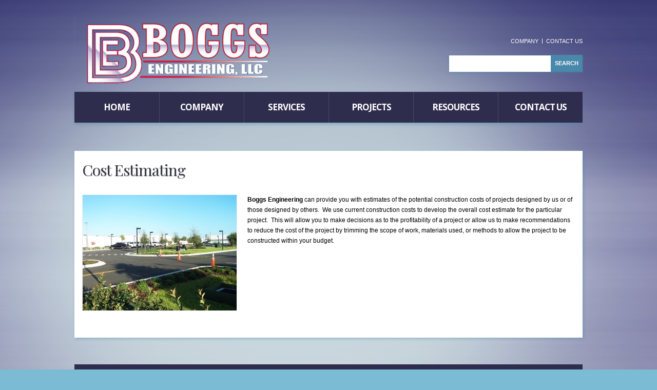

--- FILE ---
content_type: text/html; charset=UTF-8
request_url: http://boggseng.com/services/cost-estimating/
body_size: 5288
content:
<!DOCTYPE html>
<!--[if lt IE 7 ]><html class="ie ie6" lang="en-US"> <![endif]-->
<!--[if IE 7 ]><html class="ie ie7" lang="en-US"> <![endif]-->
<!--[if IE 8 ]><html class="ie ie8" lang="en-US"> <![endif]-->
<!--[if (gte IE 9)|!(IE)]><!--><html lang="en-US"> <!--<![endif]-->
<head>
	<title>Cost Estimating  |  Boggs Engineering</title>
	<meta name="description" content=" &raquo; Cost Estimating | " />
	<meta charset="UTF-8" />
	<link rel="profile" href="http://gmpg.org/xfn/11" />
  <link rel="icon" href="http://boggseng.com/wp-content/themes/theme1511/favicon.ico" type="image/x-icon" />
	<link rel="pingback" href="http://boggseng.com/xmlrpc.php" />
	<link rel="alternate" type="application/rss+xml" title="Boggs Engineering" href="http://boggseng.com/feed/" />
	<link rel="alternate" type="application/atom+xml" title="Boggs Engineering" href="http://boggseng.com/feed/atom/" />
	  <!--[if lt IE 8]>
    <div style=' clear: both; text-align:center; position: relative;'>
    	<a href="http://www.microsoft.com/windows/internet-explorer/default.aspx?ocid=ie6_countdown_bannercode"><img src="http://storage.ie6countdown.com/assets/100/images/banners/warning_bar_0000_us.jpg" border="0" alt="" /></a>
    </div>
  <![endif]-->
  <link rel="stylesheet" type="text/css" media="all" href="http://boggseng.com/wp-content/themes/theme1511/css/normalize.css" />
	<link rel="stylesheet" type="text/css" media="all" href="http://boggseng.com/wp-content/themes/theme1511/style.css" />
  <link rel="stylesheet" type="text/css" media="all" href="http://boggseng.com/wp-content/themes/theme1511/css/prettyPhoto.css" />
  <link rel="stylesheet" type="text/css" media="all" href="http://boggseng.com/wp-content/themes/theme1511/css/grid.css" />
  <link href='http://fonts.googleapis.com/css?family=Playfair+Display' rel='stylesheet' type='text/css'>
  <link href='http://fonts.googleapis.com/css?family=Open+Sans:700' rel='stylesheet' type='text/css'>
	<link rel='dns-prefetch' href='//s.w.org' />
<link rel="alternate" type="application/rss+xml" title="Boggs Engineering &raquo; Feed" href="http://boggseng.com/feed/" />
<link rel="alternate" type="application/rss+xml" title="Boggs Engineering &raquo; Comments Feed" href="http://boggseng.com/comments/feed/" />
<link rel="alternate" type="application/rss+xml" title="Boggs Engineering &raquo; Cost Estimating Comments Feed" href="http://boggseng.com/services/cost-estimating/feed/" />
		<script type="text/javascript">
			window._wpemojiSettings = {"baseUrl":"https:\/\/s.w.org\/images\/core\/emoji\/2\/72x72\/","ext":".png","svgUrl":"https:\/\/s.w.org\/images\/core\/emoji\/2\/svg\/","svgExt":".svg","source":{"concatemoji":"http:\/\/boggseng.com\/wp-includes\/js\/wp-emoji-release.min.js?ver=4.6.29"}};
			!function(e,o,t){var a,n,r;function i(e){var t=o.createElement("script");t.src=e,t.type="text/javascript",o.getElementsByTagName("head")[0].appendChild(t)}for(r=Array("simple","flag","unicode8","diversity","unicode9"),t.supports={everything:!0,everythingExceptFlag:!0},n=0;n<r.length;n++)t.supports[r[n]]=function(e){var t,a,n=o.createElement("canvas"),r=n.getContext&&n.getContext("2d"),i=String.fromCharCode;if(!r||!r.fillText)return!1;switch(r.textBaseline="top",r.font="600 32px Arial",e){case"flag":return(r.fillText(i(55356,56806,55356,56826),0,0),n.toDataURL().length<3e3)?!1:(r.clearRect(0,0,n.width,n.height),r.fillText(i(55356,57331,65039,8205,55356,57096),0,0),a=n.toDataURL(),r.clearRect(0,0,n.width,n.height),r.fillText(i(55356,57331,55356,57096),0,0),a!==n.toDataURL());case"diversity":return r.fillText(i(55356,57221),0,0),a=(t=r.getImageData(16,16,1,1).data)[0]+","+t[1]+","+t[2]+","+t[3],r.fillText(i(55356,57221,55356,57343),0,0),a!=(t=r.getImageData(16,16,1,1).data)[0]+","+t[1]+","+t[2]+","+t[3];case"simple":return r.fillText(i(55357,56835),0,0),0!==r.getImageData(16,16,1,1).data[0];case"unicode8":return r.fillText(i(55356,57135),0,0),0!==r.getImageData(16,16,1,1).data[0];case"unicode9":return r.fillText(i(55358,56631),0,0),0!==r.getImageData(16,16,1,1).data[0]}return!1}(r[n]),t.supports.everything=t.supports.everything&&t.supports[r[n]],"flag"!==r[n]&&(t.supports.everythingExceptFlag=t.supports.everythingExceptFlag&&t.supports[r[n]]);t.supports.everythingExceptFlag=t.supports.everythingExceptFlag&&!t.supports.flag,t.DOMReady=!1,t.readyCallback=function(){t.DOMReady=!0},t.supports.everything||(a=function(){t.readyCallback()},o.addEventListener?(o.addEventListener("DOMContentLoaded",a,!1),e.addEventListener("load",a,!1)):(e.attachEvent("onload",a),o.attachEvent("onreadystatechange",function(){"complete"===o.readyState&&t.readyCallback()})),(a=t.source||{}).concatemoji?i(a.concatemoji):a.wpemoji&&a.twemoji&&(i(a.twemoji),i(a.wpemoji)))}(window,document,window._wpemojiSettings);
		</script>
		<style type="text/css">
img.wp-smiley,
img.emoji {
	display: inline !important;
	border: none !important;
	box-shadow: none !important;
	height: 1em !important;
	width: 1em !important;
	margin: 0 .07em !important;
	vertical-align: -0.1em !important;
	background: none !important;
	padding: 0 !important;
}
</style>
<script type='text/javascript' src='http://boggseng.com/wp-content/themes/theme1511/js/jquery-1.6.4.min.js?ver=1.6.4'></script>
<script type='text/javascript' src='http://boggseng.com/wp-content/themes/theme1511/js/modernizr.js?ver=2.0.6'></script>
<script type='text/javascript' src='http://boggseng.com/wp-content/themes/theme1511/js/superfish.js?ver=1.4.8'></script>
<script type='text/javascript' src='http://boggseng.com/wp-content/themes/theme1511/js/jquery.easing.1.3.js?ver=1.3'></script>
<script type='text/javascript' src='http://boggseng.com/wp-content/themes/theme1511/js/jquery.prettyPhoto.js?ver=3.1.3'></script>
<script type='text/javascript' src='http://boggseng.com/wp-content/themes/theme1511/js/jquery.nivo.slider.js?ver=2.5.2'></script>
<script type='text/javascript' src='http://boggseng.com/wp-content/themes/theme1511/js/jquery.tools.min.js?ver=1.2.6'></script>
<script type='text/javascript' src='http://boggseng.com/wp-content/themes/theme1511/js/jquery.loader.js?ver=1.0'></script>
<script type='text/javascript' src='http://boggseng.com/wp-includes/js/swfobject.js?ver=2.2-20120417'></script>
<script type='text/javascript' src='http://boggseng.com/wp-content/themes/theme1511/js/jquery.cycle.all.js?ver=2.99'></script>
<script type='text/javascript' src='http://boggseng.com/wp-content/themes/theme1511/js/jquery.twitter.js?ver=1.0'></script>
<script type='text/javascript' src='http://boggseng.com/wp-content/themes/theme1511/js/jquery.flickrush.js?ver=1.0'></script>
<script type='text/javascript' src='http://boggseng.com/wp-content/themes/theme1511/js/audiojs/audio.js?ver=1.0'></script>
<script type='text/javascript' src='http://boggseng.com/wp-content/themes/theme1511/js/custom.js?ver=1.0'></script>
<link rel='https://api.w.org/' href='http://boggseng.com/wp-json/' />
<link rel="EditURI" type="application/rsd+xml" title="RSD" href="http://boggseng.com/xmlrpc.php?rsd" />
<link rel="wlwmanifest" type="application/wlwmanifest+xml" href="http://boggseng.com/wp-includes/wlwmanifest.xml" /> 
<meta name="generator" content="WordPress 4.6.29" />
<link rel="canonical" href="http://boggseng.com/services/cost-estimating/" />
<link rel='shortlink' href='http://boggseng.com/?p=396' />
<link rel="alternate" type="application/json+oembed" href="http://boggseng.com/wp-json/oembed/1.0/embed?url=http%3A%2F%2Fboggseng.com%2Fservices%2Fcost-estimating%2F" />
<link rel="alternate" type="text/xml+oembed" href="http://boggseng.com/wp-json/oembed/1.0/embed?url=http%3A%2F%2Fboggseng.com%2Fservices%2Fcost-estimating%2F&#038;format=xml" />
  <script type="text/javascript">
  	// initialise plugins
		jQuery(function(){
			// main navigation init
			jQuery('ul.sf-menu').superfish({
				delay:       1000, 		// one second delay on mouseout 
				animation:   {opacity:'show',height:'show'}, // fade-in and slide-down animation 
				speed:       'normal',  // faster animation speed 
				autoArrows:  false,   // generation of arrow mark-up (for submenu) 
				dropShadows: false   // drop shadows (for submenu)
			});
			
			// prettyphoto init
			jQuery("a[rel^='prettyPhoto']").prettyPhoto({
				animation_speed:'normal',
				slideshow:5000,
				autoplay_slideshow: false
			});
			
		});
		
		// Init for audiojs
		audiojs.events.ready(function() {
			var as = audiojs.createAll();
		});
  </script>
  
  <script type="text/javascript">
		jQuery(window).load(function() {
			// nivoslider init
			jQuery('#slider').nivoSlider({
				effect: 'random',
				slices:15,
				boxCols:8,
				boxRows:8,
				animSpeed:500,
				pauseTime:5000,
				directionNav:true,
				directionNavHide:false,
				controlNav:true,
				captionOpacity:0.8,
				controlNavThumbs: true,
			     controlNavThumbsFromRel: false,
				beforeChange: function(){
					jQuery('.nivo-caption-inner').animate({right:"-252px"}, {easing:"easeInQuart"});
				},
				afterChange: function(){
					jQuery('.nivo-caption-inner').animate({right:"22px"}, {easing:"easeOutBack"});
				}
			});
		});
	</script>
  <!-- Custom CSS -->
	  
  
  
  
  <style type="text/css">
		/* Body styling options */
		body { background-image:url(http://boggseng.com/wp-content/uploads/2011/07/boggs_bg_11-1024x1024.jpg); background-repeat:repeat; background-position:top center;  background-attachment:scroll; }		
  	/* Header styling options */
				
		/* Links and buttons color */
				
		/* Body typography */
		body {font-family:Arial, Helvetica, sans-serif; color:#333}#main {font-size:12px; font-style:normal;}  </style>
</head>

<body class="page page-id-396 page-child parent-pageid-7 page-template page-template-page-fullwidth page-template-page-fullwidth-php">

<div id="main"><!-- this encompasses the entire Web site -->
	<header id="header">
		<div class="container clearfix">
      	   <div class="logo">
      	            	            	      <a href="http://boggseng.com/" id="logo"><img src="http://boggseng.com/wp-content/uploads/2011/07/Boggs-Engineering-Logo_trans1.png" alt="Boggs Engineering" title=""></a>
      	            	            	      <p class="tagline"></p>
             </div>
		   <nav class="primary">
		      <ul id="topnav" class="sf-menu"><li id="menu-item-205" class="menu-item menu-item-type-post_type menu-item-object-page menu-item-205"><a href="http://boggseng.com/">Home</a></li>
<li id="menu-item-21" class="menu-item menu-item-type-post_type menu-item-object-page menu-item-has-children menu-item-21"><a href="http://boggseng.com/company/">Company</a>
<ul class="sub-menu">
	<li id="menu-item-852" class="menu-item menu-item-type-post_type menu-item-object-page menu-item-852"><a href="http://boggseng.com/company/">About Us</a></li>
	<li id="menu-item-260" class="menu-item menu-item-type-post_type menu-item-object-page menu-item-260"><a href="http://boggseng.com/company/testimonials/">Testimonials</a></li>
</ul>
</li>
<li id="menu-item-20" class="menu-item menu-item-type-post_type menu-item-object-page current-page-ancestor current-menu-ancestor current-menu-parent current-page-parent current_page_parent current_page_ancestor menu-item-has-children menu-item-20"><a href="http://boggseng.com/services/">Services</a>
<ul class="sub-menu">
	<li id="menu-item-470" class="menu-item menu-item-type-post_type menu-item-object-page menu-item-470"><a href="http://boggseng.com/services/land-development/">Land Development</a></li>
	<li id="menu-item-471" class="menu-item menu-item-type-post_type menu-item-object-page menu-item-471"><a href="http://boggseng.com/services/feasibility-studies/">Feasibility Studies</a></li>
	<li id="menu-item-990" class="menu-item menu-item-type-post_type menu-item-object-page menu-item-990"><a href="http://boggseng.com/services/planning/">Planning</a></li>
	<li id="menu-item-473" class="menu-item menu-item-type-post_type menu-item-object-page menu-item-473"><a href="http://boggseng.com/services/construction/">Construction</a></li>
	<li id="menu-item-472" class="menu-item menu-item-type-post_type menu-item-object-page current-menu-item page_item page-item-396 current_page_item menu-item-472"><a href="http://boggseng.com/services/cost-estimating/">Cost Estimating</a></li>
	<li id="menu-item-993" class="menu-item menu-item-type-post_type menu-item-object-page menu-item-993"><a href="http://boggseng.com/services/utility-design/">Utility Design</a></li>
	<li id="menu-item-988" class="menu-item menu-item-type-post_type menu-item-object-page menu-item-988"><a href="http://boggseng.com/services/environmental-assessments/">Environmental</a></li>
	<li id="menu-item-989" class="menu-item menu-item-type-post_type menu-item-object-page menu-item-989"><a href="http://boggseng.com/services/flood-plain-analysis/">Flood Plain Analysis</a></li>
	<li id="menu-item-992" class="menu-item menu-item-type-post_type menu-item-object-page menu-item-992"><a href="http://boggseng.com/services/rezoning/">Rezoning</a></li>
	<li id="menu-item-991" class="menu-item menu-item-type-post_type menu-item-object-page menu-item-991"><a href="http://boggseng.com/services/project-management/">Project Management</a></li>
</ul>
</li>
<li id="menu-item-19" class="menu-item menu-item-type-post_type menu-item-object-page menu-item-has-children menu-item-19"><a href="http://boggseng.com/projects/">Projects</a>
<ul class="sub-menu">
	<li id="menu-item-40" class="menu-item menu-item-type-post_type menu-item-object-page menu-item-40"><a href="http://boggseng.com/projects/municipal-projects/">Municipal Projects</a></li>
	<li id="menu-item-39" class="menu-item menu-item-type-post_type menu-item-object-page menu-item-39"><a href="http://boggseng.com/projects/commercial-projects/">Commercial Projects</a></li>
	<li id="menu-item-38" class="menu-item menu-item-type-post_type menu-item-object-page menu-item-38"><a href="http://boggseng.com/projects/petroleum-facilities/">Petroleum Facilities</a></li>
	<li id="menu-item-543" class="menu-item menu-item-type-post_type menu-item-object-page menu-item-543"><a href="http://boggseng.com/projects/health-care-facilities/">Health Care Facilities</a></li>
	<li id="menu-item-542" class="menu-item menu-item-type-post_type menu-item-object-page menu-item-542"><a href="http://boggseng.com/projects/residential-and-miscellaneous-projects/">Miscellaneous Projects</a></li>
	<li id="menu-item-682" class="menu-item menu-item-type-post_type menu-item-object-page menu-item-682"><a href="http://boggseng.com/projects/projects-by-county/">Projects by County</a></li>
</ul>
</li>
<li id="menu-item-413" class="menu-item menu-item-type-post_type menu-item-object-page menu-item-has-children menu-item-413"><a href="http://boggseng.com/resources/">Resources</a>
<ul class="sub-menu">
	<li id="menu-item-415" class="menu-item menu-item-type-post_type menu-item-object-page menu-item-415"><a href="http://boggseng.com/resources/clients/">Client List</a></li>
	<li id="menu-item-858" class="menu-item menu-item-type-post_type menu-item-object-page menu-item-858"><a href="http://boggseng.com/resources/cities-links/">City Links</a></li>
	<li id="menu-item-857" class="menu-item menu-item-type-post_type menu-item-object-page menu-item-857"><a href="http://boggseng.com/resources/county-links/">County Links</a></li>
	<li id="menu-item-856" class="menu-item menu-item-type-post_type menu-item-object-page menu-item-856"><a href="http://boggseng.com/resources/state-links/">State Links</a></li>
	<li id="menu-item-855" class="menu-item menu-item-type-post_type menu-item-object-page menu-item-855"><a href="http://boggseng.com/resources/federal-links/">Federal Links</a></li>
</ul>
</li>
<li id="menu-item-17" class="menu-item menu-item-type-post_type menu-item-object-page menu-item-17"><a href="http://boggseng.com/contacts/">Contact Us</a></li>
</ul>	          </nav>
		   <!--.primary-->
	          
		   <div id="top-search">
		      <form method="get" action="http://boggseng.com/">
		         <input type="text" name="s"  class="input-search"/><input type="submit" value="search" id="submit">
	           </form>
             </div>
		   	        <div id="widget-header">
	           <div id="nav_menu-2" class="widget-header"><div class="menu-top-menu-container"><ul id="menu-top-menu" class="menu"><li id="menu-item-794" class="menu-item menu-item-type-post_type menu-item-object-page menu-item-794"><a href="http://boggseng.com/company/">Company</a></li>
<li id="menu-item-795" class="menu-item menu-item-type-post_type menu-item-object-page menu-item-795"><a href="http://boggseng.com/contacts/">Contact Us</a></li>
</ul></div></div>               </div>
		   <!--#widget-header-->
	       </div>
		<!--.container_24-->
	</header>
    <div id="primary_box" class="container">
	<div class="container_24 primary_content_wrap clearfix">
<div id="content">
	    <div id="post-396" class="page post-396 type-page status-publish hentry">
          
				<h2>Cost Estimating</h2>
<p><span style="color: #000000;"><a href="http://boggseng.com/wp-content/uploads/2012/05/100_6166.jpg"><img class="alignleft size-medium wp-image-735" title="Cost Estimating" src="http://boggseng.com/wp-content/uploads/2012/05/100_6166-300x225.jpg" alt="Cost Estimating" width="300" height="225" srcset="http://boggseng.com/wp-content/uploads/2012/05/100_6166-300x225.jpg 300w, http://boggseng.com/wp-content/uploads/2012/05/100_6166-1024x768.jpg 1024w, http://boggseng.com/wp-content/uploads/2012/05/100_6166-200x150.jpg 200w" sizes="(max-width: 300px) 100vw, 300px" /></a><strong>Boggs Engineering</strong> can provide you with estimates of the potential construction costs of projects designed by us or of those designed by others.  We use current construction costs to develop the overall cost estimate for the particular project.  This will allow you to make decisions as to the profitability of a project or allow us to make recommendations to reduce the cost of the project by trimming the scope of work, materials used, or methods to allow the project to be constructed within your budget.</span></p>
        <div class="pagination">
                  </div><!--.pagination-->
    </div><!--#post-# .post-->

  </div><!--#content-->
 		</div><!--.container_24-->
	</div><!--.container-->
	<footer id="footer">
		<div class="container">
		<div class="container_24 clearfix">
			<div class="grid_24">
        <div id="copyright">
	   	          
				          <a href="http://boggseng.com/" title="" class="site-name">Boggs Engineering</a>&nbsp; &copy; 2025                 	   </div>
        <div id="widget-footer">
      	<div id="social_networks-4"><h4>Follow Us</h4>		
			<ul class="social-networks">
				
								    										    								<li>
							<a rel="external" title="facebook" href="https://www.facebook.com/#!/pages/Boggs-Engineering/316721681746224">
						    											<img src="http://boggseng.com/wp-content/themes/theme1511/images/icons/facebook.png" alt="">
															</a>
						</li>
													    										    										    										    								<li>
							<a rel="external" title="linkedin" href="http://www.linkedin.com/pub/steve-boggs/8/390/810">
						    											<img src="http://boggseng.com/wp-content/themes/theme1511/images/icons/linkedin.png" alt="">
															</a>
						</li>
													    										    										      
      		</ul>
      
		</div>        </div>
      </div>
		</div><!--.container--></div>
	</footer>
</div><!--#main-->
<script type='text/javascript' src='http://boggseng.com/wp-includes/js/comment-reply.min.js?ver=4.6.29'></script>
<script type='text/javascript' src='http://boggseng.com/wp-includes/js/wp-embed.min.js?ver=4.6.29'></script>
 <!-- this is used by many Wordpress features and for plugins to work properly -->
</body>
</html>

--- FILE ---
content_type: text/css
request_url: http://boggseng.com/wp-content/themes/theme1511/style.css
body_size: 11235
content:
@charset utf-8;
/*--
	Theme Name: theme1511
	Theme URI: http://template-help.com/
	Description: A theme for Wordpress 3.1+ from Template-Help.com Collection
	Author: Template_Help.com 
	Author URL: http://www.Template-Help.com/ 
--*/

/* General
---------------------------------------- */
html,
body {
	min-width:990px;
	height:100%;
	}
body{
	background:url(images/body-tail.gif) repeat center top fixed #7bbbd3;
	color: #73727b;
	font: 100%/1.25em Arial, Helvetica, sans-serif;
	position:relative;
}

#main {
	font-size:.75em;
	min-height:100%;
	height:auto!important;
	height:100%;
	background:url(images/splash.png) no-repeat center top fixed;
}
.container {
	width: 990px;
	margin: 0 auto;
	position:relative;
}


/* List styling */
dl dt {
	background:url(images/list-arrow.gif) no-repeat 0 3px;
	padding:0 0 3px 32px;
	margin-bottom:.2em;
	font-size:18px;
	line-height:1.2em;
	color:#191919;
	}
dl dd {
	padding:0 0 0 32px;
	margin:0 0 1.5em 0;
	}




/* Header
---------------------------------------- */
#header {
	height:294px;
	position:relative;
	z-index:999;
	}

/* Logo */
.logo {
	position:absolute;
	left:0;
	top:30px;
	}
	.logo h1,
	.logo h2 {
		font-size:6.667em;
		line-height:1.2em;
		margin-bottom:0;
		font-weight:normal;
		letter-spacing:-3px;
		font-family: 'Playfair Display', serif;
		text-shadow:0 3px 5px rgba(74,136,171,.4);
		}
		.logo h1 a,
		.logo h2 a {
			color:#fff;
			text-decoration:none;
			}
.logo .tagline {
	font-size:11px;
	color:white;
	text-transform:uppercase;
	margin-top:-3px;
	}


/* Header widget */
#widget-header {
	position:absolute;
	right:0;
	top:75px;
	z-index:1;
}
	.widget-header h3 {
		display:none;
	}
	.widget-header ul {
		margin:0;
	}
		.widget-header ul li {
			text-transform:uppercase;
			font-size:11px;
			float:left;
			border-left:1px solid white;
			line-height:10px;
			margin:0 0 0 7px;
			padding:0 0 0 7px;
			background:none;
		}
		.widget-header ul li:first-child {
			border:none;
		}
			.widget-header ul li a {
				text-decoration:none;
				color:white;	
				}
			.widget-header ul li a:hover {
				text-decoration:underline;
			}	

/* Social Networks */
#widget-header .social-networks {
	list-style-type:none;
	padding:0;
	margin:0;
	border:none;
	}
	#widget-header .social-networks li {
		float:left;
		border:none;
		padding:0;
		margin:0 0 0 5px;
		list-style-type:none;
		height:30px;
		}
		#widget-header .social-networks li a {
			text-decoration:none;
			float:left;
			height:30px;
			display:block;
			}
		#widget-header .social-networks li a:hover {
			color:red;
			}

/* EasyTooltip */
.tooltip {
	background: none repeat scroll 0 0 #fff;
	border: 1px solid #000000;
	color: #000;
	display: none;
	font-size: 11px;
	line-height:1.2em;
	margin: 26px 0 0;
	padding: 5px;
	z-index:99;
}




/* Request a quote */
#widget_my_requestquotewidget {
	width:100%;
	overflow:hidden;
	}
	
	.top-box {
		background:#eee;
		border:1px solid #dbdbdb;
		padding:20px;
		margin-bottom:20px;
		overflow:hidden;
		zoom:1;
		position:relative;
		min-height:80px;
		}
	.box-button {
		float:right;
		background:#dbdbdb;
		font-size:21px;
		color:#fff;
		text-decoration:none;
		padding:10px;
		position:absolute;
		right:30px;
		top:50%;
		margin-top:-25px;
		}
	.box-text {
		float:left;
		width:75%;
		}



/* Slider
---------------------------------------- */
#slider-wrapper {
	height:605px;
	position:relative;
	}
#slider {
	position:relative;
	width:570px;
	height:533px;
	background:url(images/loading.gif) no-repeat 50% 50% #fff;
	float:right;
	border:10px solid white;
	
	box-shadow:0 2px 6px rgba(74,136,171,.4);
	-moz-box-shadow:0 2px 6px rgba(74,136,171,.4);
	-webkit-box-shadow:0 2px 6px rgba(74,136,171,.4);
}
#slider img {
	position:absolute;
	top:0px;
	left:0px;
	display:none;
}
#slider a {
	border:0;
	display:block;
}


/* The Nivo Slider styles */
.nivoSlider {
	position:relative;
}
.nivoSlider img {
	position:absolute;
	top:0px;
	left:0px;
}
/* If an image is wrapped in a link */
.nivoSlider a.nivo-imageLink {
	position:absolute;
	top:0px;
	left:0px;
	width:100%;
	height:100%;
	border:0;
	padding:0;
	margin:0;
	z-index:60;
	display:none;
}
/* The slices in the Slider */
.nivo-slice {
	display:block;
	position:absolute;
	z-index:50;
	height:100%;
}
.nivo-box {
	display:block;
	position:absolute;
	z-index:5;
}
/* Caption styles */
.nivo-caption {
	position:absolute;
	right:0;
	top:89px;
	color:#73727b;
	opacity:1; /* Overridden by captionOpacity setting */
	width:282px;
	height:353px;
	overflow:hidden;
	z-index:89;
	text-align:center;
}
.nivo-caption .nivo-caption-inner {
	padding:0 20px;
	margin:0;
	background:url(images/caption-bg.png) no-repeat left top;
	position:absolute;
	right:22px;
	top:0;
	width:190px;
	height:353px;
	
	box-shadow:0 2px 6px rgba(74,136,171,.4);
	-moz-box-shadow:0 2px 6px rgba(74,136,171,.4);
	-webkit-box-shadow:0 2px 6px rgba(74,136,171,.4);
}
.nivo-html-caption {
  display:none;
}
.nivo-caption h2 {
	height:101px;
	line-height:94px;
}
.nivo-caption p {
	margin-bottom:38px;
}
/* Direction nav styles (e.g. Next & Prev) */
.nivo-directionNav a {
	position:absolute;
	top:45%;
	z-index:99;
	cursor:pointer;
}
.nivo-prevNav {
	left:0px;
}
.nivo-nextNav {
	right:0px;
}
/* Control nav styles (e.g. 1,2,3...) */
.nivo-controlNav {
	position:absolute;
	width:400px;
	left:-410px;
	top:-10px;
}
.nivo-controlNav a {
	position:relative;
	z-index:99;
	cursor:pointer;
	float:left;
	border:10px solid white !important;
	width:170px;
	height:158px;
	margin:0 10px 10px 0;
	
	box-shadow:0 2px 6px rgba(74,136,171,.4);
	-moz-box-shadow:0 2px 6px rgba(74,136,171,.4);
	-webkit-box-shadow:0 2px 6px rgba(74,136,171,.4);
	
	-webkit-transition: all 0.3s ease;
	-moz-transition: all 0.3s ease;
	-o-transition: all 0.3s ease;
}
.nivo-controlNav img {
	display:block;
	width:170px !important;
	height:158px !important;
}
.nivo-controlNav a:hover {
	border-color:#477fa2 !important;
}
.nivo-controlNav a.active {
	border-color:#2f2d4d !important;
}
.nivo-controlNav a.active {
	box-shadow:0 0 10px rgba(38,95,143,1);
	-moz-box-shadow:0 0 10px rgba(38,95,143,1);
	-webkit-box-shadow:0 0 10px rgba(38,95,143,1);
}

.nivo-directionNav {

	}
.nivo-directionNav a {
	position:absolute;
	display:block;
	width:36px;
	height:35px;
	text-indent:-9999px;
	border:0;
	top:50%;
	margin-top:-17px;
	background:url(images/direction_nav.png) no-repeat 0 0;
}
a.nivo-nextNav {
	right:20px;
	background-position:-36px 0;
}
a.nivo-nextNav:hover {
	background-position:-36px -35px;
	}
a.nivo-prevNav {
	left:20px;
	background-position:0 0;
}
a.nivo-prevNav:hover {
	background-position:0 -35px;
	}

#slider .nivo-controlNav img {
	display:inline; /* Unhide the thumbnails */
	position:relative;
	margin-right:10px;
	width:120px;
	height:auto;
}









/* Navigations
---------------------------------------- */

/* Primary navigation */
nav.primary {
	position:relative;
	z-index:2;
}

/* Essential styles for dropdown menu */
.sf-menu, .sf-menu * {
	margin:			0;
	padding:		0;
	list-style:		none;
}
.sf-menu {
	line-height:	1.0;
}
.sf-menu ul {
	position:		absolute;
	top:			-999em;
	width:			10em; /* left offset of submenus need to match (see below) */
}
.sf-menu ul li {
	width:			100%;
}
.sf-menu li:hover {
	visibility:		inherit; /* fixes IE7 'sticky bug' */
}
.sf-menu li {
	float:			left;
	position:		relative;
	padding:0;
	margin:0;
	background:none;
}
.sf-menu a {
	display:		block;
	position:		relative;
}
.sf-menu li:hover ul,
.sf-menu li.sfHover ul {
	left:			0;
	top:			61px; /* match top ul list item height */
	z-index:		99;
}
ul.sf-menu li:hover li ul,
ul.sf-menu li.sfHover li ul {
	top:			-999em;
}
ul.sf-menu li li:hover ul,
ul.sf-menu li li.sfHover ul {
	left:			165px; /* match ul width */
	top:			0;
}
ul.sf-menu li li:hover li ul,
ul.sf-menu li li.sfHover li ul {
	top:			-999em;
}
ul.sf-menu li li li:hover ul,
ul.sf-menu li li li.sfHover ul {
	left:			165px; /* match ul width */
	top:			0;
}


/* Our skin for dropdown menu */
.sf-menu {
	margin-top:179px;
	float:left;
}
.sf-menu a {
	text-decoration:none;
	color:#fff;
	
	-webkit-transition: all 0.3s ease;
	-moz-transition: all 0.3s ease;
	-o-transition: all 0.3s ease;
}
.sf-menu > li {
	width:164px;
	line-height:60px;
	text-align:center;
	border-left:1px solid #434a66;
	font-family: 'Open Sans', sans-serif;
	font-weight:bold;
	font-size:17px;
	text-transform:uppercase;
	letter-spacing:-1px;
	
	box-shadow:0 4px 5px rgba(74,136,171,.4);
	-moz-box-shadow:0 4px 5px rgba(74,136,171,.4);
	-webkit-box-shadow:0 4px 5px rgba(74,136,171,.4);
}
.sf-menu > li:first-child {
	border:none;
	width:165px;
}
	.sf-menu > li > a {
		background-color:#2f2d4d;
		position:relative;
		z-index:2;
	}
	.sf-menu > li > a:hover,
	.sf-menu > li.sfHover > a {
		background-color:white;
		color:#2f2d4d;
	}
	.sf-menu > li.current-menu-item > a {
		background-color:#477fa2;
		color:white;
	}
	
	.sf-menu > li.current-menu-item {
		box-shadow:0 4px 5px rgba(74,136,171,.6);
		-moz-box-shadow:0 4px 5px rgba(74,136,171,.6);
		-webkit-box-shadow:0 4px 5px rgba(74,136,171,.6);
	}
	
.sf-menu li ul {
	width:164px;
	background-color:#4a88ab;
}
.sf-menu li li {
	height:35px;
	line-height:35px;
	text-transform:uppercase;
	font-family:Arial, Helvetica, sans-serif;
	font-size:11px;
	letter-spacing:0;
	font-weight:normal;
	text-align:left;
}
	.sf-menu li li a {
		padding-left:15px;
	}
	.sf-menu li li a:hover,
	.sf-menu li li.sfHover > a,
	.sf-menu li li.current-menu-item > a {
		background-color:#2f2d4d;
	}
.sf-menu li li ul {
	background-color:#7fbbd1;
}
.sf-menu li:hover, .sf-menu li.sfHover,
.sf-menu a:focus, .sf-menu a:hover, .sf-menu a:active, .sf-menu li.current-menu-item > a {
	outline:		0;
}

/*** arrows **/
.sf-menu a.sf-with-ul {
	padding-right: 	2.25em;
	min-width:		1px; /* trigger IE7 hasLayout so spans position accurately */
}
.sf-sub-indicator {
	position:		absolute;
	display:		block;
	right:			.75em;
	top:			1.05em; /* IE6 only */
	width:			10px;
	height:			10px;
	text-indent: 	-999em;
	overflow:		hidden;
	background:		url(images/arrows-ffffff.png) no-repeat -10px -100px; /* 8-bit indexed alpha png. IE6 gets solid image only */
}
a > .sf-sub-indicator {  /* give all except IE6 the correct values */
	top:			.8em;
	background-position: 0 -100px; /* use translucent arrow for modern browsers*/
}
/* apply hovers to modern browsers */
a:focus > .sf-sub-indicator,
a:hover > .sf-sub-indicator,
a:active > .sf-sub-indicator,
li:hover > a > .sf-sub-indicator,
li.sfHover > a > .sf-sub-indicator {
	background-position: -10px -100px; /* arrow hovers for modern browsers*/
}

/* point right for anchors in subs */
.sf-menu ul .sf-sub-indicator { background-position:  -10px 0; }
.sf-menu ul a > .sf-sub-indicator { background-position:  0 0; }
/* apply hovers to modern browsers */
.sf-menu ul a:focus > .sf-sub-indicator,
.sf-menu ul a:hover > .sf-sub-indicator,
.sf-menu ul a:active > .sf-sub-indicator,
.sf-menu ul li:hover > a > .sf-sub-indicator,
.sf-menu ul li.sfHover > a > .sf-sub-indicator {
	background-position: -10px 0; /* arrow hovers for modern browsers*/
}

/*** shadows for all but IE6 ***/
.sf-shadow ul {
	background:	url(images/shadow.png) no-repeat bottom right;
	padding: 0 8px 9px 0;
	-moz-border-radius-bottomleft: 17px;
	-moz-border-radius-topright: 17px;
	-webkit-border-top-right-radius: 17px;
	-webkit-border-bottom-left-radius: 17px;
}
.sf-shadow ul.sf-shadow-off {
	background: transparent;
}




/* Top search */
#top-search {
	position:absolute;
	right:0;
	top:107px;
	
	box-shadow:0 2px 6px rgba(74,136,171,.4);
	-moz-box-shadow:0 2px 6px rgba(74,136,171,.4);
	-webkit-box-shadow:0 2px 6px rgba(74,136,171,.4);
	}
	#top-search .input-search {
		width:188px;
		margin-right:0;
		border:none;
		padding-top:9px;
		padding-bottom:9px;
		border-radius:0;
		}
	#top-search #submit {
		width:62px;
		cursor:pointer;
		padding-left:0;
		padding-right:0;
		margin:0;
		}





/* Content
---------------------------------------- */
#primary_box {
	background-color:white;
	position:relative;
	
	box-shadow:2px 2px 6px rgba(74,136,171,.4);
	-moz-box-shadow:2px 2px 6px rgba(74,136,171,.4);
	-webkit-box-shadow:2px 2px 6px rgba(74,136,171,.4);
}
.primary_content_wrap {
	position:relative;
	z-index:1;
	margin-bottom:52px;
	padding-bottom:42px;
	}
.home .primary_content_wrap {
	margin-bottom:0;
	padding-bottom:0;
}	
	
#content {
	padding-top:19px;
}
	#content .border_top {
		padding-top:32px;
		border-top:1px solid #ececee;
	}
#content.left {
	float:right !important;
	}


/* Page */
.page {
	
	}
	#page-content {
		
	}
	#page-meta {
		
	}




/* Comments
---------------------------------------- */
h3#comments {
	padding-top:25px;
	font-size:30px;
	}
.commentlist {
	list-style-type:none;
	padding:0;
	margin:0;
	}
	li.comment {
		list-style-type:none;
		overflow:hidden;
		padding:0;
		margin:0;
		background:none;
	}
		.odd {
			
		}
		.even {
			
		}
			li.comment .comment-body {
				padding:25px 29px 25px 109px;
				position:relative;
				zoom:1;
				border:1px solid #e2e2e2;
				margin-bottom:20px;
				}
				li.comment .comment-body h3 {
					font-size:18px;
					margin-bottom:6px;
				}
		.author-comment {
			
		}
		.comment-author-name {
			position:absolute;
			left:23px;
			top:123px;
			font-size:12px;
			font-weight:bold;
			text-transform:capitalize;
			color:#477fa1;
			font-family:"trebuchet MS", Helvetica, sans-serif;
		}	
		.comment-author {
			padding:0;
			}
		.comment-text {
			
		}
		.comment-meta {
			font-size:11px;
			line-height:33px;
			color:#477fa2;
			text-transform:uppercase;
			float:right;
		}
			li.comment .avatar {
				float:none;
				margin:0;
				position:absolute;
				left:20px;
				top:30px;
				vertical-align:top;
				overflow:hidden;
				}
				li.comment .avatar {
					display:block;
					vertical-align:top;
					overflow:hidden;
					}
				
				.commentlist ul.children {
					margin:20px 0 0 20px;
					}
					.commentlist ul.children li.comment {
						
						}
				
				.reply {
					float:right;
					margin-left:19px;
					}
					.reply a {
						display:inline-block;
						background:#4a88ab;
						padding:0 12px;
						line-height:33px;
						color:#fff;
						font-size:11px;
						font-weight:bold;
						text-transform:uppercase;
						text-decoration:none;
						
						-webkit-transition: 0.3s ease;
		-moz-transition: 0.3s ease;
		-o-transition: 0.3s ease;
						}
					.reply a:hover {
						background:#2f2d4d;
						}
				
				
		.waiting-for-approval {
			
		}
	#trackbacks {
		
	}
		li.trackback {
			
		}
	p#no-comments {
		
	}
	#comments-form {
		
	}
	
	.allowed_tags {
		background:#eee;
		padding:15px;
		font-size:11px;
		font-family:"Courier New", Courier, monospace;
		color:#666;
		}
		.allowed_tags strong {
			font-family:Tahoma, Geneva, sans-serif;
			}
		#respond {
			padding:1em 0 0 0;
		}
			#respond h3 {
				font-size:30px;
			}
		.cancel-comment-reply {
			
		}

.comments-link {
	color:white;
	font-weight:bold;
	background-color:#89c3d4;
	text-decoration:none;
	font-size:11px;
	padding:0 9px;
	line-height:33px;
	display:inline-block;
	text-transform:uppercase;
	margin-left:20px;
}
a.comments-link:hover {
	text-decoration:underline;
}


/* Post
---------------------------------------- */
.post {
	
}
	.postContent {
		
	}
	.post-excerpt {
		
	}


.post-holder {
	margin-bottom:40px;
	position:relative;
	overflow:hidden;
	}

/* Post header */
.post-holder .entry-header h2 {
	margin-bottom:.2em;
	font-size:18px;
	font-family: 'Playfair Display', serif;
	}
	.post-holder .entry-header h2 a {
		color:#363644;
		text-decoration:none;
		
		-webkit-transition: 0.3s ease;
		-moz-transition: 0.3s ease;
		-o-transition: 0.3s ease;
	}
	.post-holder .entry-header h2 a:hover {
		color:#4a88ab;
	}
.post-holder.single-post {
	margin-bottom:30px;
	overflow:hidden;
	width:100%;
	padding-top:12px;
	}

/* Featured thumbnail */
.featured-thumbnail {
	float:left;
	margin:5px 20px 10px 0;
}
	.featured-thumbnail .img-wrap {
		float:left;
		border:1px solid #eeeef0;
		}
	.featured-thumbnail .img-wrap:hover img {
		opacity:.4;
	}
	.featured-thumbnail.no-hover .img-wrap:hover img {
		opacity:1;
		}
		.featured-thumbnail img {
			float:left;
			
			-webkit-transition: all 0.3s ease;
			-moz-transition: all 0.3s ease;
			-o-transition: all 0.3s ease;
			}
	
	/* Small thumbnail */
	.featured-thumbnail.small img {
		}
	
	/* Large thumbnail */
	.featured-thumbnail.large {
		margin-right:0;
		float:none;
		overflow:hidden;
		margin-bottom:1.1em;
		}
	.featured-thumbnail.large .img-wrap {
		display:block;
		overflow:hidden;
		}
	.featured-thumbnail.large img {
		}
	.f-thumb-wrap {
		overflow:hidden;
		width:100%;
		height:217px;
		display:block;
		}
	
	/* Thumbnail with prettyphoto */
	.featured-thumbnail .image-wrap[rel="prettyphoto"] {
		background:url(images/magnify.png) no-repeat 50% 50%;
		display:block;
		float:left;
		}
		.featured-thumbnail .image-wrap[rel="prettyphoto"] img {
			-webkit-transition: all .2s ease-in-out;
			-moz-transition: all .2s ease-in-out;
			-o-transition: all .2s ease-in-out;
			}
		.featured-thumbnail .image-wrap[rel="prettyphoto"]:hover img {
			opacity:.5;
			filter: progid:DXImageTransform.Microsoft.Alpha(Opacity=50);
			-ms-filter: "progid:DXImageTransform.Microsoft.Alpha(Opacity=50)";
			}

/* Post content */
.post-content {
	
}
	.post-content .excerpt {
		margin-bottom:2.1em;
		}
	.pagination {
		
	}
		.pagination a {
			display:inline-block;
			padding:0 5px;
			background:#eee;
			}

/* Post footer */
.post-holder footer {
	clear:both;
	padding:5px 0 0 0;
	}
.post-holder.single-post footer {
	margin-top:20px;
	}
		

/* Meta information for post */
.post-meta {
	width:100%;
	font-size:.92em;
	overflow:hidden;
	margin-bottom:1.1em;
	color:#477fa2;
	text-transform:uppercase;
	}
	.post-meta a {
		color:#477fa2;
	}
	
	.post-navigation {
		
	}
	
p.gravatar {
	float:left;
	margin-right:20px;
	}


/* Post edit link */
.post-edit-link {
	display:block;
	position:absolute;
	right:0;
	top:0;
	padding:2px 7px;
	background:#000;
	color:#fff;
	font-size:10px;
	text-transform:uppercase;
	text-decoration:none;
	border-radius:3px;
	}
.post-edit-link:hover {
	background:#666;
	}


/* Image styling */
.alignleft {
	float:left;
	margin:0 20px 10px 0;
	border:1px solid #eeeef0;
	}
.alignright {
	float:right;
	margin:0 0 10px 20px;
	border:1px solid #eeeef0;
	}
.aligncenter {
	text-align:center;
	margin:0 auto;
	border:1px solid #eeeef0;
	}
.alignnone {
	margin:0 0 10px 0;
	display:block;
	border:1px solid #eeeef0;
}	
article .post-content img {
	max-width:710px;
	}

.frame {
	padding:7px;
	background:#fff;
	border:1px solid #dbdbdb;
	border-radius:5px;
	-moz-border-radius:5px;
	-webkit-border-radius:5px;
	text-align:center;
	}
.frame img.alignleft,
.frame img.alignright{
	margin:0;
	padding:0;
	border:none;
	}



/* Page Navigaton (wp-pagenavi) */
.wp-pagenavi {
	clear: both;
	overflow:hidden;
	border-top:1px solid #ececee;
	padding-top:39px;
}
.wp-pagenavi a, .wp-pagenavi span {
	text-decoration: none;
	border: 1px solid #eaeaea;
	padding:0;
	width:25px;
	height:25px;
	line-height:25px;
	margin-right:22px;
	display:inline-block;
	text-align:center;
	color:#737373;
	border-radius:1px;
	
	-webkit-transition: 0.3s ease;
	-moz-transition: 0.3s ease;
	-o-transition: 0.3s ease;
}
.wp-pagenavi a:hover, .wp-pagenavi span.current {
	color:white;
	background-color:#4a88ab;
}
.wp-pagenavi span.current {
	font-weight: bold;
}
.wp-pagenavi .pages {
	float:right;
	border:none;
	width:auto;
	}
.wp-pagenavi .nextpostslink,
.wp-pagenavi .previouspostslink,
.wp-pagenavi .first,
.wp-pagenavi .last {
	width:auto;
	padding:0 12px;
}


/* Older and newer navigation */
nav.oldernewer {
	width:100%;
	overflow:hidden;
	margin-bottom:1.5em;
}
	.older {
		float:left;
	}
	.newer {
		float:right;
	}



/* Author
---------------------------------------- */
#post-author {
	overflow:hidden;
	border:1px solid #e2e2e2;
	border-radius:1px;
	padding:20px;
	margin-bottom:2em;
	}
	#post-author h3 {
		font-size:18px;
	}
#author-link {
	margin-top:1.5em;
	}
	#post-author .gravatar {
		margin:0 20px 0 0;
		}
#author-description {
	
	}

/* Recent author posts */
#recent-author-posts {
	margin-bottom:3em;
}
	#recent-author-posts h3 {
		font-size:30px;
		margin-bottom:25px;
	}	

/* Recent author comments */
#recent-author-comments h3 {
	font-size:30px;
		margin-bottom:25px;
}

.author-info {
	width:100%;
	overflow:hidden;
	margin-bottom:3em;
	padding-bottom:2em;
}
	.author-info .avatar {
		margin:0 20px 0 0;
		}
		.author-info .avatar img {
			float:left;
			border:1px solid #eeeef0;
			}

.author-meta {
	margin-bottom:20px;
	overflow:hidden;
	width:100%;
	}
	.author-meta p.gravatar {
		margin:0;
		}




/* 404
---------------------------------------- */
#error404 {
	padding:30px 0 100px 0;
}
	.error404-num {
		font-size:250px;
		line-height:1.2em;
		color:#477fa2;
		font-family: 'Open Sans', sans-serif;
		}
	#error404 hgroup {
		margin:0 0 2em 0;
		padding-top:50px;
		}
		#error404 hgroup h1 {
			font-size:3em;
			margin-bottom:.2em;
			}

	#error404 #searchform .searching {
		width:302px;
	}



/* Portfolio
---------------------------------------- */
.latestwork {
	width:100%;
	overflow:hidden;
	list-style-type:none;
	padding:0;
	margin:0;
	}
	.latestwork li {
		float:left;
		margin-right:20px;
		}


/* Gallery */
.header-title {
	margin-bottom:2.5em;
	}
	.header-title h1 {
		margin-bottom:.1em;
		font-size:30px;
		}
	.header-title .page-desc {
		font-size:.91em;
		color:#999;
		}



/* Default layout 3 columns */
#gallery {
	
	}
	#gallery .portfolio {
		width:100%;
		overflow:hidden;
		list-style-type:none;
		padding:0;
		margin:0;
		}
		#gallery .portfolio li {
			display:-moz-inline-box;
			display:inline-block;
			zoom:1;
			vertical-align:top; 
			width:269px;
			margin:0 52px 50px 0;
			padding:0;
			background:none;
			position:relative;
			}
		* + html #gallery .portfolio li {
			display:inline;
			}
		#gallery .portfolio li.nomargin {
			margin-right:0 !important;
			}
			#gallery .portfolio li span.image-border {
				display:block;
				height:225px;
				width:267px;
				position:relative;
				}
			
			#gallery .portfolio li a.image-wrap {
				display:block;
				border:1px solid #eeeef0;
				overflow:hidden;
				height:225px;
				width:267px;
				position:relative;
				background:#f5f5f5 url(images/loading-folio.gif) 50% 50% no-repeat;
				-webkit-transition: all .2s ease-in-out;
				-moz-transition: all .2s ease-in-out;
				-o-transition: all .2s ease-in-out;
				}
			#gallery .portfolio li a.image-wrap:hover {
				background-position:-999em -999em;
			}	
			#gallery .portfolio li a.image-wrap:hover img {
				opacity:.4;				
				}
				#gallery .portfolio li a.image-wrap img {
					float:left;
					
					-webkit-transition:all 0.3s ease;
		-moz-transition:all 0.3s ease;
		-o-transition:all 0.3s ease;
					}
			
			#gallery .portfolio h3 {
				font-size:18px;
			}
				#gallery .portfolio h3 a {
					color:#363644;
					text-decoration:none;
					
					-webkit-transition: 0.3s ease;
					-moz-transition: 0.3s ease;
					-o-transition: 0.3s ease;
				}
				#gallery .portfolio h3 a:hover {
					color:#4a88ab;
				}
			#gallery .portfolio .folio-desc {
				margin-bottom:0;
				padding:1.5em 0 0 .5em;
				}
			#gallery .portfolio p.excerpt {
				padding:0;
				}
			
			.zoom-icon {
				display:block;
				position:absolute;
				left:5px;
				top:-164px;
				height:225px;
				width:267px;
				background:url(images/magnify.png) 50% 50% no-repeat;
				cursor:pointer;
				-webkit-transition: all .2s ease-in-out;
				-moz-transition: all .2s ease-in-out;
				-o-transition: all .2s ease-in-out;
				}
			#gallery .portfolio li a.image-wrap:hover .zoom-icon {
				top:5px;
				}


/* 1 column portfolio*/
#gallery.one_column .portfolio li {
	width:100%;
	margin-right:0;
	margin-left:0;
	}
	#gallery.one_column .portfolio li span.image-border {
		width:547px;
		height:315px;
		float:left;
		}
	#gallery.one_column .portfolio li a.image-wrap {
		width:547px;
		height:315px;
		}
	#gallery.one_column .zoom-icon {
		top:-252px;
		width:547px;
		height:315px;
		}
		#gallery.one_column .folio-desc {
			float:left;
			margin:0 0 0 20px;
			padding:0;
			overflow:hidden;
			width:360px;
			}

/* 2 columns portfolio*/
#gallery.two_columns .portfolio li {
	width:429px;
	margin-right:51px;
	}
	#gallery.two_columns .portfolio li span.image-border {
		width:427px;
		height:285px;
		}
	#gallery.two_columns .portfolio li a.image-wrap {
		width:427px;
		height:285px;
		}
	#gallery.two_columns .folio-desc {
		padding-right:40px;
	}	
	#gallery.two_columns .zoom-icon {
		top:-252px;
		width:427px;
		height:285px;
		}

/* 4 columns portfolio*/
#gallery.four_columns .portfolio li {
	width:189px;
	margin-right:52px;
	}
	#gallery.four_columns .portfolio li span.image-border {
		width:187px;
		height:135px;
		}
	#gallery.four_columns .portfolio li a.image-wrap {
		width:187px;
		height:135px;
		}
	#gallery.four_columns .zoom-icon {
		top:-152px;
		width:187px;
		height:135px;
		}







/* Sidebar
---------------------------------------- */
#sidebar {
	margin-top:19px;
	padding-top:32px;
	border-top:1px solid #ececee;
}
	#widget-sidebar {
		
	}
		.widget {
			margin-bottom:50px;
		}
		.widget h3 {
			font-size:30px;
			margin-bottom:25px;
		}
	

/* Calendar */
#calendar_wrap {
	padding:0 15px 0 0;
	}
	#wp-calendar {
		width:100%;
		}
		#wp-calendar caption {
			text-align:center;
			}
		#wp-calendar td {
			text-align:center;
			padding:6px 0;
			border:none;
			}
		#wp-calendar caption {
			font-size:16px;
			color:#000;
			font-weight:bold;
			padding:4px 0;
			margin-bottom:5px;
			}
		#wp-calendar thead th {
			padding:7px 0;
			font-size:14px;
			background:#eeeeee;
			color:#000;
			text-align:center;
			}
		#wp-calendar #prev {
			text-align:left;
			}
		#wp-calendar #next {
			text-align:right;
			}



/* FAQs
---------------------------------------- */
.faq_list {
	
	}
	.faq_list dt {
		color:#666;
		position:relative;
		padding:0 0 5px 28px;
		font-size:15px;
		font-weight:normal;
		margin:0;
		background:none;
		}
	.faq_list span.marker {
		display:block;
		position:absolute;
		left:0;
		top:0;
		font-size:15px;
		color:#333;
		font-weight:bold;
		}
	.faq_list dd {
		padding:0 0 0 28px;
		position:relative;
		margin:0 0 2em 0;
		color:#b2b2b2;
		}
		.faq_list dd .marker {
			top:3px;
			}



/* Custom widgets
---------------------------------------- */


/* Recent Comments */
ul.recentcomments {
	padding:0;
	margin:0;
	}
	ul.recentcomments li {
		padding:25px 40px 0 0;
		margin:0;
		border-bottom:none;
		background:none;
		overflow:hidden;
		list-style-type:none;
		}
	ul.recentcomments li:first-child {
		padding-top:0;
		border-top:none;
		}
		ul.recentcomments li img {
			float:left;
			margin:6px 12px 0 0;
			}
		ul.recentcomments .comment-body {
			padding:6px 0 0 0;
			overflow:hidden;
			}
			ul.recentcomments .comment-body a {
				text-decoration:none;
				color:#73727b;
				display:inline-block;
				}
			ul.recentcomments .comment-body a:hover {
				color:#000;
				text-decoration:underline;
				}
		ul.recentcomments li h4 {
			margin-bottom:.1em;
			}
			ul.recentcomments li h4 a {
				text-decoration:none;
				}
			ul.recentcomments li h4 a:hover {
				color:#000;
				}
		ul.recentcomments li small {
			font-size:11px;
			color:#477fa2;
			text-transform:uppercase;

			}

/* Posts Type widget */
.post_list {
	list-style-type:none;
	padding:0;
	margin:0;
	}
	.post_list li {
		overflow:hidden;
		padding-top:1.5em;
		padding-bottom:1.5em;
		border-top:1px solid #dbdbdb;
		margin:0;
		}
	.post_list li:first-child {
		border:none;
		padding-top:0;
		}
		.post_list li img {
			float:left;
			margin:0 15px 0 0;
			}

/* Popular posts */
.popular-posts {
	list-style-type:none;
	padding:0;
	margin:0;
	}
	.popular-posts li {
		overflow:hidden;
		margin:0 0 2em 0;
		}
		.popular-posts li .post-thumb {
			float:left;
			margin-right:20px;
			width:100px;
			height:100px;
			overflow:hidden;
			padding:1px;
			border:1px solid #dbdbdb;
			}
		.popular-posts li .post-thumb.empty-thumb {
			background:url(images/empty_thumb.gif) no-repeat 50% 50% #ececec;
			}
		.popular-posts li h5 {
			font-size:1em;
			margin-bottom:.5em;
			}
		.popular-posts li .excerpt {
			margin-bottom:.8em;
			}


/* Post Cycle */
.post_cycle {
	padding:0;
	margin:0;
	}
#post-cycle .cycle_item {
	display:none;
	}
#post-cycle .cycle_item:first {
	display:block;
	}


/* Folio Cycle */
.folio_cycle {
	list-style-type:none;
	padding:0;
	margin:0;
	width:100%;
	overflow:hidden;
	}
	.folio_cycle .folio_item {
		overflow:hidden;
		display:none;
		}
	.folio_cycle .folio_item:first {
		display:block;
		}
		.folio_cycle .folio_item figure.thumbnail {
			width:270px;
			overflow:hidden;
			}
#folio-controls {
	text-align:center;
	overflow:hidden;
	}
	#folio-controls ul {
		list-style-type:none;
		margin:0;
		padding:0;
		}
		#folio-controls ul li {
			padding:0 5px 0 0;
			margin:0;
			background:none;
			display:inline;
			}
			#folio-controls ul li a {
				display:inline-block;
				text-decoration:none;
				width:8px;
				height:8px;
				background:#000;
				font-size:0;
				line-height:0;
				}
			#folio-controls ul li a:hover {
				background:#999;
				}


/* Testimonials */
.testimonials {
	padding:0;
	margin:0;
	}
	.testimonials div.testi_item {
		background:#fff;
		padding:1.5em;
		margin-bottom:2em;
		margin-right:5px;
		background:url(images/quotes.png) no-repeat 10px 10px #f3f3f3;
		}
		.name-testi {
			padding:0 0 0 2.2em;
			text-align:right;
			font-weight:bold;
			display:block;
			color:#333;
			}
			.name-testi a {
				font-weight:normal;
				}
		.testimonials .thumb {
			float:left;
			margin-right:20px;
			}
		.testimonials div.testi_item blockquote {
			border:none;
			padding:15px 0 15px 30px;
			margin:0;
			}
			.testimonials div.testi_item blockquote a {
				text-decoration:none;
				color:#888;
				display:block;
				}
			.testimonials div.testi_item blockquote a:hover {
				color:#333;
				}

/* Misc for Cycle widgets */
#testi-cycle .testi_item {
	display:none;
	}
#testi-cycle .testi_item:first {
	display:block;
	}
#testi-controls {
	text-align:center;
	overflow:hidden;
	}
	#testi-controls ul {
		list-style-type:none;
		margin:0;
		padding:0;
		}
		#testi-controls ul li {
			padding:0;
			margin:0 2px 0 0;
			background:none;
			display:inline-block;
			}
		* + html #testi-controls ul li {
			display:inline;
			zoom:1;
			}


/* Recent Posts */
.latestpost {
	list-style-type:none;
	margin:0;
	padding:0;
	}
	.latestpost li {
		margin:0 0 2em 0;
		list-style-type:none;
		}
		.latestpost li a {
			text-decoration:none;
			color:#000;
			}
		.latestpost li a:hover {
			text-decoration:underline;
			}
			.latestpost li h4 {
				margin-bottom:0;
				}


/* Twitter widget */
.twitter_update_list {
	overflow:hidden;
	}
.twitter ul li {
	list-style-type:none;
	margin:0 0 15px 0;
	padding:0 0 0 37px;
	background:url(images/twitter-icon.png) no-repeat 0 0;
	}
	.twitter ul li .twitt-body {
		padding:0 0 5px 0;
		}
	.twitter ul li .twitt-body a {
		font-weight:bold;
		}
	.twitter ul li a.timesince {
		font-size:11px;
		}
.twitter .profileLink {
	
	}


/* Flickr widget */
.flickrImages {
	overflow:hidden;
	position:relative;
}
.flickrImages a {
	float:left;
	display:block;
	width:75px;
	height:75px;
	background:#000;
	margin:0 1px 1px 0;
	}
.flickrImages a img {
	-webkit-transition: all 0.2s ease;
	-moz-transition: all 0.2s ease;
	-o-transition: all 0.2s ease;
}
.flickrImages a:hover img {
	opacity:.5;
}
.flickrImages a.link {
	display:inline;
	float:none;
	width:auto;
	height:auto;
	margin:0;
	background:none;
	}

/* Banner widget */
.banners-holder {
	list-style-type:none;
	padding:0;
	margin:0;
	}
	.banners-holder li {
		list-style-type:none;
		float:left;
		margin:0 3px 3px 0;
		padding:0;
		}
		.banners-holder li img {
			vertical-align:top;
			float:left;
			}



/* Testimonials
---------------------------------------- */

/* Testimonials list */
article.testimonial {
	border:1px solid #e2e2e2;
	padding:30px 30px 30px 235px;
	width:auto;
	background:url(images/quotes.png) no-repeat 170px 20px;
	font-family:Georgia, "Times New Roman", Times, serif;
	font-style:italic;
	font-size:14px;
	line-height:1.5em;
	font-weight:normal;
	margin-bottom:35px;
	}
	article.testimonial .testi-pic {
		position:absolute;
		left:20px;
		top:20px;
		}
	.name-testi {
		display:block;
		text-align:right;
		font-style:normal;
		color:#222c36;
		font-size:13px;
		font-family:Arial, Helvetica, sans-serif;
		line-height:1.2em;
		}
		.name-testi a {
			text-decoration:underline;
			}
		.name-testi a:hover {
			text-decoration:none;
			}


/* Single Testimonial */
blockquote.testi-single {
	font-family:Georgia, "Times New Roman", Times, serif;
	border:1px solid #e2e2e2;
	padding:30px 30px 30px 235px;
	width:auto;
	background:url(images/quotes.png) no-repeat 170px 20px;
	font-size:14px;
	line-height:1.5em;
	font-style:italic;
	margin:0 0 2em 0;
	position:relative;
	}
	blockquote.testi-single p {
		margin:0 0 1em 0;
		padding:0;
		}
		.testi-pic {
			position:absolute;
			left:20px;
			top:20px;
			}
			.testi-pic img {
				border:1px solid #dbdbdb;
				}





/* Shortcodes
---------------------------------------- */

/* Recent Posts */
.recent-posts {
	margin:0;
	padding:0;
	width:100%;
	overflow:hidden;
	border:none;
	}
	.recent-posts li {
		margin:0 0 20px 0;
		padding:0;
		border:none;
		}
		.recent-posts li img.thumb {
			float:left;
			margin:0 20px 0 0;
			}
		.recent-posts li h5 {
			font-size:1em;
			margin-bottom:0;
			}
		.recent-posts li .excerpt {
			margin-bottom:1.5em;
			}
		.recent-posts li span.meta {
			display:block;
			margin-bottom:.5em;
			font-size:10px;
			color:#888;
			text-transform:uppercase;
			}


/* Our team */
.recent-posts.team {
	margin:0;
	padding:0;
	}
	.recent-posts.team li {
		float:left;
		width:300px;
		overflow:hidden;
		margin:0 20px 40px 0;
		}
		.recent-posts.team li:nth-child(2n) {
			margin-right:0;
			}
		.recent-posts.team li.nomargin {
			margin-right:0;
			}
		.recent-posts.team li .thumb-wrap {
			width:115px;
			overflow:hidden;
			}
		.recent-posts.team li .thumb-wrap {
			float:left;
			margin-right:16px;
			}
		.recent-posts.team li a {
			color:#191919;
			}
		.recent-posts.team li .excerpt {
			margin-bottom:0;
			}

/* Services */
.recent-posts.services {
	list-style-type:none;
	padding:1.5em 0 0 0;
	margin:0 0 -30px 0;
	overflow:hidden;
	}
	.recent-posts.services li {
		float:left;
		width:300px;
		margin:0 20px 30px 0;
		background:none;
		padding:0;
		}
	.recent-posts.services li:nth-child(2n) {
		margin-right:0;
		}
	.recent-posts.services li.nomargin{
		margin-right:0;
		}
		.recent-posts.services li img.thumb {
			margin-right:3px;
			}
		.recent-posts.services li h3 {
			padding-top:8px;
			}
			.recent-posts.services li h3 a {
				color:#191919;
				}




/* Tags */
.tags-cloud a, .tagcloud a {
	display:inline-block;
	color:#838383;
	line-height:normal;

	/*display:inline-block;
	background:#e0e0e0;
	padding:2px 7px;
	border-radius:3px;
	text-decoration:none;
	color:#838383;
	margin:0 1px 4px 0;
	font-size:11px !important;
	box-shadow:1px 1px 0 rgba(0, 0, 0, .2);
	line-height:1.5em;
	vertical-align:top;*/
	}
.tags-cloud a:hover, .tagcloud a:hover {
	}


/* Recent Comments */
.recent-comments {
	list-style-type:none;
	padding:0;
	margin:0;
	}
	.recent-comments li {
		padding:0;
		margin:0;
		border:none;
		padding-bottom:.5em;
		}


/* Footer
---------------------------------------- */
#footer {
	padding-bottom:52px;
}
	#footer .container {
		min-height:60px;
		height:auto!important;
		height:60px;
		overflow:hidden;
		background-color:#2f2d4d;
	}
	#footer #copyright {
		color:#7ab9d0;
		font-size:11px;
		text-transform:uppercase;
		padding:16px 0 0 7px;
		float:left;
	}
		#footer #copyright a {
			color:#7ab9d0;
		}
	#footer #copyright a.site-name {
		font-family: 'Playfair Display', serif;
		color:white;
		text-decoration:none;
		font-size:20px;
		letter-spacing:-1px;
		text-transform:none;
	}

	/* Footer widget */
	#widget-footer {
		float:right;
		margin-right:-9px;
		padding-top:16px;
	}	
	
	#widget-footer h4 {
		float:left;
		font-size:17px;
		color:white;
		line-height:30px;
		text-transform:uppercase;
		font-family: 'Open Sans', sans-serif;
		margin:0 9px 0 0;
		letter-spacing:-1px;
	}
	#widget-footer .social-networks {
		float:left;
		margin:0;
	}
	#widget-footer .social-networks li {
		list-style-type:none;
		padding:0;
		margin:0 0 0 1px;
		float:left;
		}
	
	/* Footer navigation */
	nav.footer {
		float:right;
	}
		nav.footer ul {
			
			}
			nav.footer ul li {
				list-style-type:none;
				float:left;
				padding-left:15px;
				margin:0;
				}
	


/* Misc
---------------------------------------- */
.button {
	display:inline-block !important; 
	background:#4a88ab;
	line-height:33px;
	height:33px;
	font-weight:bold;
	font-size:11px;
	text-transform:uppercase;
	color:#f7f7f7;
	padding:0 9px;
	text-decoration:none;
	
	-webkit-transition: all 0.3s ease;
	-moz-transition: all 0.3s ease;
	-o-transition: all 0.3s ease;
	}
	.button:hover {
		background:#2f2d4d;
		}
		
.no-results #searchform .searching {
	width:450px;	
}


/* Tabs */
.tabs {
    margin: 1px 0 20px 0;
}

.tabs .tab-wrapper {
    border: 1px solid #dddddd;
    border-radius: 0 5px 5px 5px;
    -moz-border-radius: 0 5px 5px 5px;
    -webkit-border-radius: 0 5px 5px 5px;
    margin: -1px 0 0 0;
}

.tabs .tab-menu ul {
    list-style: none;
    margin: 0 !important;
    padding: 0 !important;
}

.tabs .tab-menu li {
    display: inline;
    float: left;
    margin: 0;
    padding: 0;
}

.tabs .tab-menu a {
    background-color: #fafafa;
    border: 1px solid #dddddd;
    border-radius: 5px 5px 0 0;
    -moz-border-radius: 5px 5px 0 0;
    -webkit-border-radius: 5px 5px 0 0;
    color: #aaaaaa;
    display: block;
    font-size: 12px;
    letter-spacing: 1px;
    margin: 0 2px 0 0;
    padding: 8px 20px;
}

.tabs .tab-menu a:hover {
    background-color: #f2f2f2;
    color: #666666;
}

.tabs .tab-menu a.active {
    background-color: #ffffff;
    filter: progid:DXImageTransform.Microsoft.gradient(startColorstr='#f6f6f6', endColorstr='#fafafa');
    background: -moz-linear-gradient(bottom , #fafafa 0px, #f6f6f6 90%) repeat scroll 0 0 transparent;
    background: -webkit-gradient(linear,left bottom,left top, color-stop(0, #fafafa),color-stop(90%, #f6f6f6));
    border-bottom: none;
    color: #666666;
    padding: 8px 20px 9px 20px;
}

.tabs .tab {
	background-color: #fafafa;
	border-radius: 0 5px 5px 5px;
    -moz-border-radius: 0 5px 5px 5px;
    -webkit-border-radius: 0 5px 5px 5px;
    padding: 20px;
}





/* Toggle */
.toggle {
    padding: 0 0 2px 0;
}
.toggle .trigger {
	background-color: #f5f5f5;
	background: -moz-linear-gradient(bottom, #F2F2F2 0px, #ffffff 100%);
	background: -webkit-gradient(linear,left bottom,left top, color-stop(0, #f2f2f2),color-stop(1, #ffffff));
	border: 1px solid #dddddd;
	border-radius: 5px;
	-moz-border-radius: 5px;
	-webkit-border-radius: 5px;
	color: #666666;
	display: block;
	padding: 10px 12px 10px 40px;
	position: relative;
	text-decoration:none;
	height:1%;
	}

.toggle .trigger span {
	background: url(includes/images/toggle.png) 0 0 no-repeat;
	display: block;
	position: absolute;
	top: 9px;
	left: 10px;
	text-indent: -9999px;
	width: 22px;
	height: 20px;
	}

.toggle .trigger:hover,
.toggle .active {
	background:#191919;
	color:#fff;
	}
.toggle .active span {
	background-position: 0 -20px;
	}

.toggle .box {
	background-color: #fafafa;
	border: 1px solid #dddddd;
	border-radius: 5px;
	-moz-border-radius: 5px;
	-webkit-border-radius: 5px;
	padding: 20px;
	}



/* Dropcap */
.dropcap {
	display:block;
	float:left;
	font-size:4em;
	line-height:1em;
	margin:0 10px 0 0;
	text-transform:uppercase;
	}

.widget-area {
	
}

.hr {
	height:1px;
	background:#eee;
	overflow:hidden;
	font-size:0;
	line-height:0;
	margin:0 5px 30px 5px;
	}
.grid_1 .hr, .grid_2 .hr, .grid_3 .hr, .grid_4 .hr, .grid_5 .hr, .grid_6 .hr, .grid_7 .hr, .grid_8 .hr, .grid_9 .hr, .grid_10 .hr, .grid_11 .hr, .grid_12 .hr, .grid_13 .hr, .grid_14 .hr, .grid_15 .hr, .grid_16 .hr, .grid_17 .hr, .grid_18 .hr, .grid_19 .hr, .grid_20 .hr, .grid_21 .hr, .grid_22 .hr, .grid_23 .hr, .grid_24 .hr {
	margin-left:0;
	margin-right:0;
	}
.vr {
	background:url(images/vr.gif) repeat-y left top;
}	
.spacer {
	height:20px;
	overflow:hidden;
	font-size:0;
	line-height:0;
	}

/* Address */
.address {
	overflow:hidden;
	width:100%;
	margin:0;
	padding:0;
	}
.address dt {
	float:left;
	width:165px;
	margin-right:20px;
	padding:0 0 0 55px;
	background:none;
	font-size:1em;
	line-height:18px;
	background:url(images/address-icon1.png) no-repeat 0 3px;
	}
.address dd {
	float:left;
	width:217px;
	padding:0 0 0 53px;
	background:url(images/address-icon2.png) no-repeat 0 3px;
	}
	.address dd ul {
		list-style-type:none;
		padding:0;
		margin:0;
		}
		.address dd ul li {
			background:none;
			padding:0;
			margin:0;
			}
	.address dd span {
		float:left;
		width:100px;
		}
		.address dd a {
			font-style:italic;
			color:#191919;
			text-decoration:underline;
			}
		.address dd a:hover {
			text-decoration:none;
			}





/* VIDEO */
.video-wrap {
	margin-bottom: 10px;
	position:relative;
	zoom:1;
	}
	.video-wrap object {
		position:relative;
		z-index:2;
		}
	.video-bg {
		background-color:black;
		position:absolute;
		left:0;
		top:0;
		z-index:1;
		}

/* AUDIO */
.audio-wrapper {
   margin-bottom:1.5em;
}
.audio-desc {
	font-size:.91em;
	color:#999;
	padding:.5em 0 0 0;
	}
.audiojs audio { position: absolute; left: -1px; }
.audiojs { width: 460px; height: 36px; background: #404040; overflow: hidden; font-family: monospace; font-size: 12px;
	background-image: -webkit-gradient(linear, left top, left bottom, color-stop(0, #444), color-stop(0.5, #555), color-stop(0.51, #444), color-stop(1, #444));
	background-image: -moz-linear-gradient(center top, #444 0%, #555 50%, #444 51%, #444 100%);
	-webkit-box-shadow: 1px 1px 8px rgba(0, 0, 0, 0.3); -moz-box-shadow: 1px 1px 8px rgba(0, 0, 0, 0.3);
	-o-box-shadow: 1px 1px 8px rgba(0, 0, 0, 0.3); box-shadow: 1px 1px 8px rgba(0, 0, 0, 0.3); }
.audiojs .play-pause { width: 25px; height: 40px; padding: 4px 6px; margin: 0px; float: left; overflow: hidden; border-right: 1px solid #000; }
.audiojs p { display: none; width: 25px; height: 40px; margin: 0px; cursor: pointer; }
.audiojs .play { display: block; }
.audiojs .scrubber { position: relative; float: left; width: 280px; background: #5a5a5a; height: 14px; margin: 10px; border-top: 1px solid #3f3f3f; border-left: 0px; border-bottom: 0px; overflow: hidden; }
.audiojs .progress { position: absolute; top: 0px; left: 0px; height: 14px; width: 0px; background: #ccc; z-index: 1;
	background-image: -webkit-gradient(linear, left top, left bottom, color-stop(0, #ccc), color-stop(0.5, #ddd), color-stop(0.51, #ccc), color-stop(1, #ccc));
	background-image: -moz-linear-gradient(center top, #ccc 0%, #ddd 50%, #ccc 51%, #ccc 100%); }
.audiojs .loaded { position: absolute; top: 0px; left: 0px; height: 14px; width: 0px; background: #000;
	background-image: -webkit-gradient(linear, left top, left bottom, color-stop(0, #222), color-stop(0.5, #333), color-stop(0.51, #222), color-stop(1, #222));
	background-image: -moz-linear-gradient(center top, #222 0%, #333 50%, #222 51%, #222 100%); }
.audiojs .time { float: left; height: 36px; line-height: 36px; margin: 0px 0px 0px 6px; padding: 0px 6px 0px 12px; border-left: 1px solid #000; color: #ddd; text-shadow: 1px 1px 0px rgba(0, 0, 0, 0.5); } 
.audiojs .time em { padding: 0px 2px 0px 0px; color: #f9f9f9; font-style: normal; }
.audiojs .time strong { padding: 0px 0px 0px 2px; font-weight: normal; }
.audiojs .error-message { float: left; display: none; margin: 0px 10px; height: 36px; width: 400px; overflow: hidden; line-height: 36px; white-space: nowrap; color: #fff;
	text-overflow: ellipsis; -o-text-overflow: ellipsis; -icab-text-overflow: ellipsis; -khtml-text-overflow: ellipsis; -moz-text-overflow: ellipsis; -webkit-text-overflow: ellipsis; }
.audiojs .error-message a { color: #eee; text-decoration: none; padding-bottom: 1px; border-bottom: 1px solid #999; white-space: wrap; }

.audiojs .play { background: url(js/audiojs/player-graphics.gif) -2px -1px no-repeat; }
.audiojs .loading { background: url(js/audiojs/player-graphics.gif) -2px -31px no-repeat; }
.audiojs .error { background: url(js/audiojs/player-graphics.gif) -2px -61px no-repeat; }
.audiojs .pause { background: url(js/audiojs/player-graphics.gif) -2px -91px no-repeat; }

.playing .play, .playing .loading, .playing .error { display: none; }
.playing .pause { display: block; }

.loading .play, .loading .pause, .loading .error { display: none; }
.loading .loading { display: block; }

.error .time, .error .play, .error .pause, .error .scrubber, .error .loading { display: none; }
.error .error { display: block; }
.error .play-pause p { cursor: auto; }
.error .error-message { display: block; }



/* Alert boxes
---------------------------------------- */
.alert-box, .wpcf7-response-output {
	padding:20px 20px 20px 90px !important;
	font-size:.91em;
	line-height:1.4em;
	border:1px solid #dbdbdb;
	font-family:Arial, Helvetica, sans-serif;
	margin-bottom:15px;
	}
	.error-box, .wpcf7-mail-sent-ng {
		border-color:#ff9999;
		color:#c31b00;
		background:url(images/icons/alert/icon-error.png) no-repeat 20px 50% #ffcccc;
		}
	.attention-box, .wpcf7-validation-errors, .wpcf7-spam-blocked {
		border-color:#e6c555;
		color:#9e660d;
		background:url(images/icons/alert/icon-note.png) no-repeat 20px 50% #fdebae;
		}
	.notice-box {
		border-color:#68a2cf;
		color:#2e6093;
		background:url(images/icons/alert/icon-info.png) no-repeat 20px 50% #bfe4f9;
		}
	.approved-box, .wpcf7-mail-sent-ok {
		border-color:#a3c159;
		color:#5e6f33;
		background:url(images/icons/alert/icon-download.png) no-repeat 20px 50% #ccff99;
		}
	


/* Forms
---------------------------------------- */

/* Form defaults */
input, select, textarea { 
	font-family:Arial, Helvetica, sans-serif;
	font-size:1em;
	vertical-align:middle;
	font-weight:normal;
	border:1px solid #dbdbdb;
	outline:none;
}
input[type="text"], textarea {
	background:#fff;
	border:1px solid #e0e0e0;
	border-radius:1px;
	padding:8px 5px;
	}
input[type="submit"], input[type="reset"] {
	position:relative;
	display:inline-block;
	padding:0 11px;
	line-height:33px;
	color:#fff;
	font-weight:bold;
	text-decoration:none;
	font-size:11px;
	text-transform:uppercase;
  	background-color: #4a88ab;
	border:none;
	height:33px;
	cursor:pointer;
	margin-right:4px;
	
	-webkit-transition: all 0.3s ease;
	-moz-transition: all 0.3s ease;
	-o-transition: all 0.3s ease;
	}
input[type="submit"]:hover, input[type="reset"]:hover {
	background-color: #2f2d4d;
	}


/* Comment form */
#commentform {
	
	}
	#commentform p.field {
		margin-bottom:12px;
		}
		#commentform small {
			color:#8b8b8b;
			font-size:12px;
			}
	#commentform label {
		display:block;
		margin-bottom:5px;
		}
	#commentform input[type="text"] {
		width:217px;
		}
	#commentform textarea {
		width:458px;
		max-width:458px;
		min-width:458px;
		height:166px;
		min-height:166px;
		overflow:auto;
		}




/* Contact form */
.wpcf7-form p.field {
	margin-bottom:9px;
	overflow:hidden;
	vertical-align:top;
	width:380px;
	position:relative;
	}
.wpcf7-form p.field label {
	float:left;
	width:79px;
	padding-top:6px;
	}
.wpcf7-form p.field input {
	float:left;
	width:280px;
	}
	.wpcf7-form p.field small {
		color:red;
		}
.wpcf7-form textarea {
	float:left;
	width:280px;
	max-width:280px;
	min-width:280px;
	height:240px;
	min-height:240px;
	overflow:auto;
	margin-bottom:17px;
	}
.wpcf7-form .submit-wrap {
	padding:0 0 0 79px;
	margin:0;
	}
	span.wpcf7-form-control-wrap {
		display:block;
		}
	.wpcf7-not-valid-tip {
		width:280px !important;
		position:absolute;
		left:79px !important;
		top:0 !important;
		padding:7px 0 7px 10px !important;
		background:#f3b7b7 !important;
		color:red !important;
		border:1px solid red !important;
		line-height:1.2em;
		}





/* Sidebar search form */
#searchform {
	
	}
#searchform .searching {
		width:180px;
		margin-right:10px;
		}
	#searchform .submit {
		width:60px;
		cursor:pointer;
		padding-left:0;
		padding-right:0;
		}



/* Fluid Columns */
.one_half{ width:48%; }
.one_third{ width:30.66%; }
.two_third{ width:65.33%; }
.one_fourth{ width:22%; }
.three_fourth{ width:74%; }
.one_fifth{ width:16.8%; }
.two_fifth{ width:37.6%; }
.three_fifth{ width:58.4%; }
.four_fifth{ width:79.2%; }
.one_sixth{ width:13.33%; }
.five_sixth{ width:82.67%; }
.one_half, .one_third, .two_third, .three_fourth, .one_fourth, .one_fifth, .two_fifth, .three_fifth, .four_fifth, .one_sixth, .five_sixth{ position:relative; margin-right:4%; float:left; }
.last { margin-right:0 !important; clear:right; }


.fleft { float:left;}
.fright { float:right;}
.clear { clear:both;}

.wrapper { 
	width:100%;
	overflow:hidden;
}
.extra-wrap {
	overflow:hidden;
	}


/* Clear Floated Elements */
.clear {
	clear: both;
	display: block;
	overflow: hidden;
	visibility: hidden;
	width: 0;
	height: 0;
}

.clearfix:after {
	clear: both;
	content: ' ';
	display: block;
	font-size: 0;
	line-height: 0;
	visibility: hidden;
	width: 0;
	height: 0;
}

.clearfix {
	display: inline-block;
}

* html .clearfix {
	height: 1%;
}

.clearfix {
	display: block;
}

/* Always remember to compress your live stylesheet and keep an uncompressed backup */